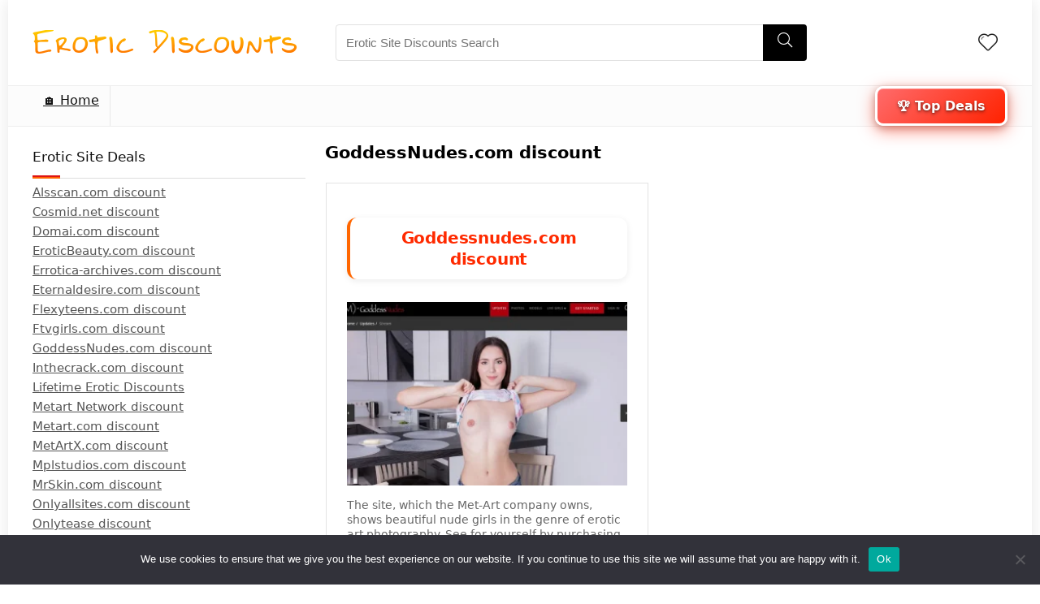

--- FILE ---
content_type: text/css
request_url: https://eroticdiscounts.com/wp-content/themes/rehub-blankchild/style.css?ver=19.7.1
body_size: 11212
content:
/*
    Theme Name: Rehub child theme
    Description: CLEAN v3.1 – Black Friday Deluxe (Stable & Correct)
*/

/* ===========================
   🔥 LIFETIME DISCOUNTS - ОГНЕННАЯ КНОПКА 
   Стиль как у JavHD - максимальная видимость!
=========================== */

/* Контейнер кнопки в меню */
.floatright {
  margin-left: 18px;
  border-left: none !important;
  padding-left: 18px;
}

/* ТОЛЬКО ссылка внутри меню (НЕ в карточках!) */
nav .floatright a,
.menu .floatright a,
header .floatright a,
.top_menu .floatright a,
#top_bar .floatright a {
  /* ФОНОВЫЙ ГРАДИЕНТ */
  background: linear-gradient(135deg, #FF6B6B 0%, #FF2200 100%) !important;
  
  /* БЕЛАЯ РАМКА */
  border: 3px solid #FFF !important;
  border-radius: 10px !important;
  
  /* ОТСТУПЫ */
  padding: 12px 24px !important;
  display: inline-block !important;
  
  /* МНОГОСЛОЙНАЯ ТЕНЬ С ПУЛЬСАЦИЕЙ */
  box-shadow: 
    0 6px 20px rgba(255, 34, 0, 0.5),
    0 3px 8px rgba(0, 0, 0, 0.25),
    inset 0 1px 0 rgba(255, 255, 255, 0.3) !important;
  
  /* ТЕКСТ */
  font-size: 16px !important;
  font-weight: 900 !important;
  color: #FFFFFF !important;
  text-shadow: 
    0 2px 4px rgba(0, 0, 0, 0.4),
    0 1px 2px rgba(0, 0, 0, 0.3) !important;
  text-decoration: none !important;
  
  /* ПЛАВНАЯ АНИМАЦИЯ + ПУЛЬСАЦИЯ */
  transition: all 0.3s ease !important;
  animation: gentle-pulse 2.5s ease-in-out infinite !important;
  cursor: pointer !important;
}

/* ПУЛЬСАЦИЯ (мягкая, не агрессивная) */
@keyframes gentle-pulse {
  0%, 100% {
    box-shadow: 
      0 6px 20px rgba(255, 34, 0, 0.5),
      0 3px 8px rgba(0, 0, 0, 0.25),
      inset 0 1px 0 rgba(255, 255, 255, 0.3);
  }
  50% {
    box-shadow: 
      0 8px 30px rgba(255, 34, 0, 0.8),
      0 4px 12px rgba(0, 0, 0, 0.3),
      inset 0 1px 0 rgba(255, 255, 255, 0.4);
  }
}

/* ЭФФЕКТ ПРИ НАВЕДЕНИИ */
nav .floatright a:hover,
.menu .floatright a:hover,
header .floatright a:hover,
.top_menu .floatright a:hover,
#top_bar .floatright a:hover {
  transform: translateY(-3px) !important;
  box-shadow: 
    0 10px 30px rgba(255, 34, 0, 0.7),
    0 5px 12px rgba(0, 0, 0, 0.3),
    inset 0 1px 0 rgba(255, 255, 255, 0.4) !important;
  background: linear-gradient(135deg, #FF7B7B 0%, #FF3300 100%) !important;
  color: #FFFFFF !important;
  animation: none !important; /* Останавливаем пульсацию при наведении */
}

/* ЭФФЕКТ ПРИ КЛИКЕ */
nav .floatright a:active,
.menu .floatright a:active,
header .floatright a:active,
.top_menu .floatright a:active,
#top_bar .floatright a:active {
  transform: translateY(-1px) !important;
  box-shadow: 
    0 4px 15px rgba(255, 34, 0, 0.6),
    0 2px 6px rgba(0, 0, 0, 0.3) !important;
}


/* ===========================
   GREEN DISCOUNT BADGE (-80%)
=========================== */
.sale_a_proc {
    position: absolute !important;
    top: 15px !important;
    left: 15px !important;
    width: 70px !important;
    height: 70px !important;
    border-radius: 50% !important;

    display: flex !important;
    align-items: center !important;
    justify-content: center !important;

    background: linear-gradient(135deg,#00e676,#00c853 50%,#00e676) !important;
    color: #fff !important;
    font-family: 'Arial Black', sans-serif !important;
    font-size: 20px !important;
    font-weight: 900 !important;

    animation: discountPulse 2s ease-in-out infinite !important;

    text-shadow:
        1px 1px 0 #000,
        -1px -1px 0 #000,
        0 2px 8px rgba(0,0,0,.9),
        0 0 10px rgba(0,255,120,1) !important;

    box-shadow:
        0 0 12px rgba(0,255,120,1),
        0 0 22px rgba(0,255,120,0.9),
        0 0 30px rgba(0,255,120,0.7) !important;
}

@keyframes discountPulse {
  0%,100% { transform: scale(1); }
  50% { transform: scale(1.08); }
}


/* ===========================
   GOLD DELUXE BADGE — IMPROVED v3.0 (вытянутый)
=========================== */
.bfp-deal-label {
    position: absolute !important;
    bottom: 3px !important;
    right: 50% !important;
    transform: translateX(50%) !important;
    
    background: linear-gradient(135deg,#1a1a1a,#2d2d2d 25%,#ffd700 50%,#2d2d2d 75%,#1a1a1a) !important;
    background-size: 300% 300% !important;
    
    padding: 4px 28px !important;
    color: #ffd700 !important;
    border-radius: 16px !important;
    font-weight: 600 !important;
    font-size: 14px !important;
    border: 2px solid #ffd700 !important;
    letter-spacing: 0.8px !important;
    white-space: nowrap !important;  /* ← ВОТ ЭТО! ТЕКСТ В ОДНУ СТРОКУ */
    
    text-shadow: 0 2px 8px rgba(0,0,0,1), 0 0 25px rgba(255,215,0,.8) !important;
    box-shadow: 0 3px 12px rgba(0,0,0,0.4), 0 0 20px rgba(255,215,0,0.3) !important;
}

@media(max-width:768px){
  .bfp-deal-label {
    transform: translateX(50%) scale(0.85) !important;
    bottom: 6px !important;  /* ← СДЕЛАЛ КАК НА ДЕСКТОПЕ */
    padding: 6px 24px !important;
    font-size: 11px !important;
    white-space: nowrap !important;  /* ← ДОБАВИЛ! */
  }
}

/* ===========================
   DELUXE BUTTON – ORIGINAL STYLE (shine ON)
=========================== */
.single_compare_right .btn_offer_block {
    background: linear-gradient(135deg,#000,#1a1a1a 50%,#000) !important;
    animation: luxuryShine 3s ease-in-out infinite !important;

    color: #ffd700 !important;
    font-size: 18px !important;
    font-weight: 900 !important;

    padding: 20px 38px !important;
    border-radius: 50px !important;
    border: 2px solid #ffd700 !important;
    text-transform: uppercase !important;
    letter-spacing: 1.5px !important;

    text-align: center !important;
    display: block !important;
    margin: 15px auto !important;
    max-width: 380px !important;

    position: relative !important;
    overflow: hidden !important;

    text-shadow:
        0 0 10px rgba(255,215,0,.5),
        0 2px 4px rgba(0,0,0,.8) !important;

    box-shadow:
        0 6px 25px rgba(255,215,0,.45),
        0 0 30px rgba(255,215,0,.35),
        inset 0 1px 0 rgba(255,215,0,.18) !important;
    
    transition: all 0.3s ease !important;
    cursor: pointer !important;
}

/* KEEP pseudo-elements (hover needs them) */
.btn_offer_block::before,
.btn_offer_block::after {
    display: block !important;
}

/* ===========================
   BRAND PAGE – premium hover (MULTIPLE SELECTORS)
=========================== */
body.page .single_compare_right .btn_offer_block:hover,
.page .single_compare_right .btn_offer_block:hover,
.single_compare_right .btn_offer_block:hover:not(.rh_listitem *):not(.rh_list_item *) {
    transform: translateY(-3px) scale(1.04) !important;
    opacity: 0.94 !important;
    border-color: #ffed4e !important;
    box-shadow:
        0 10px 40px rgba(255,215,0,.65),
        0 0 50px rgba(255,215,0,.55),
        inset 0 1px 0 rgba(255,215,0,.3) !important;
}

/* GOLD BADGE hover */
.bfp-deal-label {
    transition: all 0.3s ease !important;
}

.bfp-deal-label:hover {
    transform: translateX(50%) scale(1.05) !important;
    text-shadow: 0 2px 10px rgba(0,0,0,1), 0 0 30px rgba(255,215,0,1) !important;
}

@media(max-width:768px){
  .bfp-deal-label:hover {
    transform: translateX(50%) scale(0.88) !important;
  }
}

/* ===========================
   PRICE BLOCK – CLEAN & DELUXE
=========================== */
.single_compare_right .price_main_number {
    font-size: 48px !important;
    font-weight: 900 !important;
    color: #ff0000 !important;
    text-shadow: 0 2px 4px rgba(0,0,0,0.2) !important;
}
.single_compare_right .retail-old {
    font-size: 18px !important;
    color: #999 !important;
}
.single_compare_right .price_subscription_details {
    font-size: 16px !important;
    color: #555 !important;
    font-weight: 600 !important;
}

/* ===========================
   VERIFIED CHECKMARK
=========================== */
.offer_verified_text::before {
    content: "✓";
    color: #00c853;
    font-size: 18px;
    font-weight: 900;
    margin-right: 6px;
}

/* ===========================
   FLOAT PANEL CTA
=========================== */
#float-panel-woo-area .btn_offer_block {
    padding: 18px 40px !important;
    font-size: 20px !important;
    font-weight: 900 !important;

    background: #000 !important;
    color: #ffd700 !important;
    border: 2px solid #ffd700 !important;
    border-radius: 50px !important;
    transition: all 0.25s ease !important;
}

#float-panel-woo-area .btn_offer_block:hover {
    transform: translateY(-2px) scale(1.03) !important;
    color: #ffed4e !important;
    border-color: #ffed4e !important;
}

/* =======================================================
   TOP LIST FIXES
======================================================= */

/* main fix – align right column */
.listbuild_btn {
    max-width: 230px !important;
}

/* small cleaner price */
.rh_listitem .priced_block .price,
.rh_listitem .priced_block strong {
    font-size: 18px !important;
}

/* disable hover ONLY in top list - STRONGER */
.rh_listitem .btn_offer_block,
.rh_list_item .btn_offer_block,
.rh_listitem .btn_offer_block:hover,
.rh_list_item .btn_offer_block:hover {
    transform: none !important;
    opacity: 1 !important;
    transition: none !important;
    box-shadow:
        0 6px 25px rgba(255,215,0,.45),
        0 0 30px rgba(255,215,0,.35),
        inset 0 1px 0 rgba(255,215,0,.18) !important;
}


/* ===========================
   WISHLIST THUMBNAILS – BIGGER SIZE
=========================== */
.re-favorites-posts .celldisplay img {
    max-width: 140px !important;
    width: 140px !important;
    height: auto !important;
    border-radius: 8px !important;
    box-shadow: 0 2px 8px rgba(0,0,0,0.1) !important;
    object-fit: cover !important;
}

/* Adjust column width for bigger images */
.re-favorites-posts .celldisplay[style*="width: 100px"] {
    width: 160px !important;
}

/* Mobile optimization */
@media only screen and (max-width: 567px) {
    .re-favorites-posts img {
        max-width: 120px !important;
        width: 120px !important;
    }
}

/* ===========================
   WISHLIST – BOLD TITLES
=========================== */
.re-favorites-posts .celldisplay a {
    font-weight: 700 !important;
    font-size: 16px !important;
}

/* Hover effect for better UX */
.re-favorites-posts .celldisplay a:hover {
    color: var(--rehub-main-color, #ff0000) !important;
    text-decoration: none !important;
}

/* ===========================
   PRICE – OLD PRICE SPACING & STYLE
=========================== */
.single_compare_right .retail-old,
.single_compare_right del,
.price_count del {
    margin-left: 10px !important;
    padding-left: 10px !important;
    border-left: 1px solid #ddd !important;
    opacity: 0.75 !important;
    display: inline-block !important;
}




/* ========================================
   ПРАВИЛЬНЫЙ СЕЛЕКТОР для h2 перед картинкой
   (работает независимо от того что между wpsm-testimonial и h2)
   ======================================== */

/* ========================================
   ВАРИАНТ 1: Оранжевый блок с пульсацией ⚡
   ======================================== */

/* Селектор: h2 который идёт ПЕРЕД картинкой figure */
.post-inner .entry-content h2:has(+ figure.wp-block-image) {
  font-size: 24px !important;
  font-weight: 700 !important;
  color: #FF6600 !important;
  text-align: center !important;
  padding: 15px 20px !important;
  background: linear-gradient(135deg, #FFF3E0 0%, #FFE0B2 100%) !important;
  border-left: 5px solid #FF6600 !important;
  border-radius: 8px !important;
  margin: 30px 0 15px 0 !important;
  animation: pulse-glow 2s infinite !important;
}

/* Если :has() не поддерживается браузером, используй этот запасной вариант */
.post-inner .entry-content h2 + figure.wp-block-image {
  margin-top: 0 !important;
}

.entry-content h2 + figure.wp-block-image::before {
  display: none !important;
}

/* Применяем стили к h2 через соседний селектор (работает везде) */
.post-inner h2:nth-last-of-type(1),
.post-inner h2:last-of-type {
  font-size: 25px !important;
  font-weight: 900 !important;
  color: #FF6600 !important;
  text-align: center !important;
  padding: 15px 20px !important;
  background: linear-gradient(135deg, #FFF3E0 0%, #FFE0B2 100%) !important;
  border-left: 5px solid #FF6600 !important;
  border-radius: 8px !important;
  margin: 30px 0 15px 0 !important;
  animation: pulse-glow 2s infinite !important;
}

@keyframes pulse-glow {
  0%, 100% { 
    box-shadow: 0 0 10px rgba(255, 102, 0, 0.3);
    transform: scale(1);
  }
  50% { 
    box-shadow: 0 0 20px rgba(255, 102, 0, 0.5);
    transform: scale(1.02);
  }
}	


/* ===============================
   PREMIUM SLIM ADULT CTA H2 🔥
   UPDATED - Улучшенная визуальная иерархия
   =============================== */
h2.clearbox.flexbasisclear {
    font-size: 20px !important;
    font-weight: 700 !important;
    color: #FF2A00 !important;
    text-align: center !important;

    /* Белый фон - не конкурирует с CTA */
    background: #FFFFFF !important;
    
    /* Оранжевая рамка слева */
    border-left: 4px solid #FF6600 !important;
    border-radius: 12px !important;

    padding: 12px 18px !important;
    margin: 22px 0 16px !important;

    /* Легкая тень */
    box-shadow: 0 2px 8px rgba(0, 0, 0, 0.08) !important;

    line-height: 1.3 !important;
    letter-spacing: -0.2px !important;

    transition: all .18s ease !important;
}

h2.clearbox.flexbasisclear:hover {
    transform: translateY(-1px);
    box-shadow: 0 4px 12px rgba(0, 0, 0, 0.12) !important;
}

h2.clearbox.flexbasisclear a {
    color: inherit !important;
    text-decoration: none !important;
}

/* ===============================
   ADULT CTA BUTTON - Яркая кнопка с анимацией
   =============================== */
h2.clearbox.flexbasisclear + p a,
h2.clearbox.flexbasisclear + * a[href*="adulttime"] {
    display: inline-block !important;
    
    /* Яркий оранжевый градиент */
    background: linear-gradient(135deg, #FF6600 0%, #FF8C00 100%) !important;
    color: #FFFFFF !important;
    
    font-size: 20px !important;
    font-weight: 900 !important;
    text-transform: uppercase !important;
    letter-spacing: 1px !important;
    
    padding: 18px 40px !important;
    border-radius: 50px !important;
    border: 2px solid #FFD700 !important;
    
    box-shadow: 
        0 8px 25px rgba(255, 102, 0, 0.5),
        0 0 30px rgba(255, 215, 0, 0.4),
        inset 0 1px 0 rgba(255, 255, 255, 0.2) !important;
    
    text-shadow: 0 2px 4px rgba(0, 0, 0, 0.3) !important;
    text-decoration: none !important;
    
    transition: all 0.3s ease !important;
    cursor: pointer !important;
    
    /* Пульсация */
    animation: adultCtaPulse 2.5s ease-in-out infinite !important;
}

@keyframes adultCtaPulse {
    0%, 100% { 
        transform: scale(1);
        box-shadow: 
            0 8px 25px rgba(255, 102, 0, 0.5),
            0 0 30px rgba(255, 215, 0, 0.4),
            inset 0 1px 0 rgba(255, 255, 255, 0.2);
    }
    50% { 
        transform: scale(1.03);
        box-shadow: 
            0 10px 35px rgba(255, 102, 0, 0.65),
            0 0 45px rgba(255, 215, 0, 0.6),
            inset 0 1px 0 rgba(255, 255, 255, 0.3);
    }
}

h2.clearbox.flexbasisclear + p a:hover,
h2.clearbox.flexbasisclear + * a[href*="adulttime"]:hover {
    transform: translateY(-4px) scale(1.05) !important;
    border-color: #FFED4E !important;
    box-shadow: 
        0 12px 40px rgba(255, 102, 0, 0.7),
        0 0 60px rgba(255, 215, 0, 0.7),
        inset 0 1px 0 rgba(255, 255, 255, 0.3) !important;
    animation: none !important;
}

/* Стрелка */
h2.clearbox.flexbasisclear + p a::after,
h2.clearbox.flexbasisclear + * a[href*="adulttime"]::after {
    content: ' →' !important;
    font-size: 24px !important;
    margin-left: 10px !important;
    display: inline-block !important;
    transition: transform 0.3s ease !important;
}

h2.clearbox.flexbasisclear + p a:hover::after,
h2.clearbox.flexbasisclear + * a[href*="adulttime"]:hover::after {
    transform: translateX(5px) !important;
}

/* Mobile */
@media(max-width: 768px) {
    h2.clearbox.flexbasisclear + p a,
    h2.clearbox.flexbasisclear + * a[href*="adulttime"] {
        font-size: 17px !important;
        padding: 15px 32px !important;
    }
}




/* ===========================
   POST FOOTER – SAVE, RELATED DEALS, COMMENTS
=========================== */



/* Related Deals Badge - Orange Brand Style */
.tags-title-post {
    background: #ff9500 !important;
    color: #fff !important;
    font-weight: 700 !important;
    padding: 6px 14px !important;
    border-radius: 6px !important;
    font-size: 13px !important;
    letter-spacing: 0.5px !important;
    display: inline-block !important;
    margin-right: 10px !important;
}

/* Related Deals Links - Clean Tags Style */
a[rel="tag"],
.post a[rel="tag"] {
    background: #f5f5f5 !important;
    color: #333 !important;
    padding: 5px 12px !important;
    border-radius: 5px !important;
    font-size: 13px !important;
    text-decoration: none !important;
    display: inline-block !important;
    margin: 0 5px 5px 0 !important;
    transition: all 0.2s ease !important;
    border: 1px solid #e0e0e0 !important;
}

a[rel="tag"]:hover {
    background: #ff9500 !important;
    color: #fff !important;
    border-color: #ff9500 !important;
}

/* Add Your Review Button - Brand Style */
.add_user_review_link,
a.add_user_review_link {
    background: #ff9500 !important;
    color: #fff !important;
    font-weight: 700 !important;
    padding: 10px 24px !important;
    border-radius: 8px !important;
    font-size: 15px !important;
    text-decoration: none !important;
    display: inline-block !important;
    transition: all 0.25s ease !important;
    border: none !important;
}

.add_user_review_link:hover {
    background: #ff8000 !important;
    transform: translateY(-2px) !important;
    box-shadow: 0 4px 12px rgba(255,149,0,0.3) !important;
}

/* Submit Button - Premium Gold Style */
input[type="submit"].submit,
input#submit,
.comment-form input[type="submit"] {
    background: #000 !important;
    color: #ffd700 !important;
    font-weight: 700 !important;
    padding: 12px 30px !important;
    border: 2px solid #ffd700 !important;
    border-radius: 50px !important;
    font-size: 16px !important;
    cursor: pointer !important;
    transition: all 0.25s ease !important;
    text-transform: uppercase !important;
    letter-spacing: 0.5px !important;
}

input[type="submit"].submit:hover,
input#submit:hover {
    transform: translateY(-2px) scale(1.02) !important;
    box-shadow: 0 4px 15px rgba(255,215,0,0.4) !important;
    border-color: #ffed4e !important;
}

/* Comment Section Styling - Мягче */
.title_comments {
    font-size: 18px !important;
    font-weight: 600 !important;
    color: #555 !important;
    margin: 22px 0 14px 0 !important;
}



/* =======================================================
   TESTIMONIAL BLOCK – JAVHD FIX (УЛУЧШЕННАЯ ВЕРСИЯ)
======================================================= */

/* ВЕРХНИЙ БЛОК - ЛЕГКИЙ СЕРЫЙ ФОН */
.wpsm-testimonial-content {
    background: #F9F9F9 !important;
    border-left: 4px solid #FF6600 !important;
    border-radius: 8px !important;
    padding: 18px 22px !important;
    margin: 22px 0 !important;
    box-shadow: 0 2px 8px rgba(0, 0, 0, 0.08) !important;
    font-style: normal !important;
    text-align: left !important;
    position: relative !important;
}

@media(max-width: 768px) {
    .wpsm-testimonial-content {
        padding: 16px 18px !important;
        margin: 18px 0 !important;
        border-left-width: 3px !important;
    }
}

/* First line – мягкий акцент */
.wpsm-testimonial-content::first-line {
    font-size: 17px !important;
    font-weight: 600 !important;
    color: #FF6600 !important;
    font-style: normal !important;
    line-height: 1.4 !important;
    letter-spacing: -0.1px !important;
}

@media(max-width: 768px) {
    .wpsm-testimonial-content::first-line {
        font-size: 16px !important;
    }
}

/* Paragraph text */
.wpsm-testimonial-content p {
    color: #555 !important;
    font-size: 15px !important;
    line-height: 1.6 !important;
    margin-bottom: 10px !important;
    font-style: normal !important;
}

/* Lists */
.wpsm-testimonial-content ul,
.wpsm-testimonial-content ol {
    text-align: left !important;
    padding-left: 22px !important;
    list-style-position: outside !important;
    margin: 10px 0 !important;
}

.wpsm-testimonial-content li {
    text-align: left !important;
    margin-bottom: 7px !important;
    font-style: normal !important;
    color: #555 !important;
    font-size: 15px !important;
    line-height: 1.5 !important;
}

/* Strong – мягкий акцент */
.wpsm-testimonial-content strong {
    color: #8B4C44 !important;
    font-weight: 600 !important;
}

/* CTA H2 - КРАСНАЯ КНОПКА С ИКОНКОЙ 🔥 */
.wpsm-testimonial-content + h2 {
    display: inline-block !important;
    width: 100% !important;
    text-align: center !important;
    padding: 20px 45px !important;
    margin: 20px 0 !important;
    
    /* КРАСНО-ОРАНЖЕВЫЙ ГРАДИЕНТ */
    background: linear-gradient(135deg, #FF2200 0%, #FF6600 100%) !important;
    border-radius: 50px !important;
    border: 2px solid #FFD700 !important;
    
    box-shadow: 
        0 8px 25px rgba(255, 34, 0, 0.5),
        0 0 30px rgba(255, 215, 0, 0.4),
        inset 0 1px 0 rgba(255, 255, 255, 0.2) !important;
    
    transition: all 0.3s ease !important;
    animation: javhdCtaPulse 2.5s ease-in-out infinite !important;
}

/* ДОБАВЛЯЕМ ИКОНКУ 🔥 ПЕРЕД ТЕКСТОМ */
.wpsm-testimonial-content + h2::before {
    content: '🔥 ' !important;
    font-size: 24px !important;
    margin-right: 8px !important;
}

.wpsm-testimonial-content + h2 em,
.wpsm-testimonial-content + h2 span {
    color: #FFFFFF !important;
    font-size: 22px !important;
    font-weight: 900 !important;
    text-transform: uppercase !important;
    letter-spacing: 1px !important;
    font-style: normal !important;
    text-shadow: 0 2px 4px rgba(0, 0, 0, 0.3) !important;
}

@keyframes javhdCtaPulse {
    0%, 100% { 
        transform: scale(1);
        box-shadow: 
            0 8px 25px rgba(255, 34, 0, 0.5),
            0 0 30px rgba(255, 215, 0, 0.4),
            inset 0 1px 0 rgba(255, 255, 255, 0.2);
    }
    50% { 
        transform: scale(1.03);
        box-shadow: 
            0 10px 35px rgba(255, 34, 0, 0.65),
            0 0 45px rgba(255, 215, 0, 0.6),
            inset 0 1px 0 rgba(255, 255, 255, 0.3);
    }
}

.wpsm-testimonial-content + h2:hover {
    transform: translateY(-4px) scale(1.05) !important;
    border-color: #FFED4E !important;
    box-shadow: 
        0 12px 40px rgba(255, 34, 0, 0.7),
        0 0 60px rgba(255, 215, 0, 0.7),
        inset 0 1px 0 rgba(255, 255, 255, 0.3) !important;
    animation: none !important;
    cursor: pointer !important;
}

/* СТРЕЛКА В КОНЦЕ */
.wpsm-testimonial-content + h2::after {
    content: ' →' !important;
    font-size: 26px !important;
    margin-left: 10px !important;
    display: inline-block !important;
    transition: transform 0.3s ease !important;
    color: #FFFFFF !important;
}

.wpsm-testimonial-content + h2:hover::after {
    transform: translateX(5px) !important;
}

@media(max-width: 768px) {
    .wpsm-testimonial-content + h2 {
        padding: 16px 35px !important;
    }
    
    .wpsm-testimonial-content + h2::before {
        font-size: 20px !important;
    }
    
    .wpsm-testimonial-content + h2 em,
    .wpsm-testimonial-content + h2 span {
        font-size: 18px !important;
    }
}







/* ===========================
   HINT TEXT BEFORE IMAGE – "CLICK IMAGE"
=========================== */
.post h2 + p {
    font-size: 13px !important;
    color: #888 !important;
    font-style: italic !important;
    text-align: center !important;
    margin: 8px 0 !important;
}


/* Убрать цифры 1. 2. 3. в Deal List */
.rh-num-counter {
    display: none !important;
}

/* Или если нужно скрыть весь контейнер */
.font250.rh-num-counter {
    display: none !important;
}




/* ===========================
   CATALOG - УЛУЧШИТЬ КАТЕГОРИЮ И DEAL STORE ТЕГИ (v2 - БОЛЬШЕ ВОЗДУХА)
=========================== */
/* Категория - меньше и аккуратнее */
.column_grid .post-meta .cat_for_grid,
.column_grid .post-meta .catforcgrid,
.column_grid .post-meta .woocat,
.columned_grid_module .cat_for_grid,
article .cat_for_grid {
    font-size: 9px !important;
    font-weight: 500 !important;
    color: #aaa !important;
    text-transform: uppercase !important;
    letter-spacing: 0.5px !important;
    margin-right: 15px !important;  /* было 12px */
    padding-right: 15px !important;  /* было 12px */
    border-right: 1px solid #ddd !important;
    display: inline-block !important;
}

/* Весь блок post-meta - больше отступов */
.column_grid .post-meta {
    margin-bottom: 12px !important;  /* добавили отступ снизу */
    line-height: 2 !important;  /* больше высота строки */
}

/* Deal store теги - БОЛЬШЕ ПРОСТРАНСТВА */
.column_grid .post-meta .store_for_grid,
.columned_grid_module .store_for_grid,
article .store_for_grid {
    display: inline-block !important;
    margin-left: 5px !important;  /* отступ слева от категории */
}

.column_grid .store_for_grid a,
.columned_grid_module .store_for_grid a,
article .store_for_grid a {
    font-size: 11px !important;
    font-weight: 700 !important;
    padding: 5px 14px !important;  /* было 4px 12px - больше внутренний отступ */
    background: #ff9500 !important;
    color: #fff !important;
    border-radius: 4px !important;
    display: inline-block !important;
    margin-right: 8px !important;  /* было 6px - больше между тегами */
    margin-bottom: 5px !important;  /* было 3px */
    text-transform: uppercase !important;
    letter-spacing: 0.3px !important;
}

/* ===========================
   CATALOG PRICES - ТЕСТОВЫЙ ВАРИАНТ (ЕЩЕ МЕНЬШЕ)
=========================== */
/* Основная ЦЕНА - 11px для теста */
.column_grid .pricefont110,
.column_grid .price,
.column_grid .amount,
.column_grid .rehub-btn-font,
.column_grid strong {
    font-size: 11px !important;
}

/* Старая цена - 9px */
.column_grid del,
.column_grid .retail-old {
    font-size: 9px !important;
}

/* Текст (yearly plan) - 8px */
.column_grid .price_subscription_details {
    font-size: 8px !important;
}

/* ===========================
   CATALOG - УБРАТЬ КАТЕГОРИЮ
=========================== */
/* Убрать категорию полностью */
.cat_link_meta {
    display: none !important;
}

span.cat_link_meta,
.column_grid .cat_link_meta {
    display: none !important;
}

/* ===========================
   DEAL STORE ТЕГИ - КОМПАКТНЕЕ (КОМБО ВАРИАНТ)
=========================== */
.column_grid .store_for_grid a,
.columned_grid_module .store_for_grid a,
article .store_for_grid a {
    font-size: 10.5px !important;
    font-weight: 700 !important;
    padding: 5px 11px !important;
    background: #ff9500 !important;
    color: #fff !important;
    border-radius: 4px !important;
    display: inline-block !important;
    margin-right: 6px !important;
    margin-bottom: 4px !important;
    text-transform: uppercase !important;
    letter-spacing: 0.3px !important;
    white-space: nowrap !important;
}


/* ===========================

/* ===========================
   BUTTON ARROW
=========================== */
.single_compare_right .btn_offer_block::after {
    content: ' →' !important;
    font-size: 22px !important;
    margin-left: 8px !important;
    display: inline-block !important;
    transition: transform 0.3s ease !important;
}

.single_compare_right .btn_offer_block:hover::after {
    transform: translateX(5px) !important;
}

/* ===========================
   ACTIVE DEAL URGENCY
=========================== */
.deal-urgency-text {
    background: linear-gradient(135deg, #fff3cd 0%, #ffe9a6 100%) !important;
    border-left: 4px solid #ff9500 !important;
    padding: 14px 18px !important;
    border-radius: 8px !important;
    font-weight: 700 !important;
    margin-bottom: 20px !important;
    box-shadow: 0 2px 8px rgba(255,149,0,0.15) !important;
}

.urgency-icon {
    font-size: 18px !important;
    color: #ff9500 !important;
    animation: pulse 2s ease-in-out infinite !important;
}

@keyframes pulse {
    0%, 100% { 
        opacity: 1; 
        transform: scale(1);
    }
    50% { 
        opacity: 0.7;
        transform: scale(1.1);
    }
}

.urgency-message {
    color: #333 !important;
    font-weight: 700 !important;
}

/* ===========================
   H1 ЗАГОЛОВОК - БОЛЬШЕ ЦЕНЫ
   ВСТАВЬ В КОНЕЦ style.css
=========================== */

.title_single_area h1,
.bfp-title,
h1.bfp-title {
    font-size: 38px !important;
    font-weight: 800 !important;
    line-height: 1.2 !important;
    margin-bottom: 20px !important;
    color: #333 !important;
}

/* На мобилке */
@media(max-width:768px){
    .title_single_area h1,
    .bfp-title {
        font-size: 28px !important;
    }
}



/* =======================================================
   ФИКС: КАРТИНКА НЕ ВЫЛЕЗАЕТ ЗА РАМКУ КАРТОЧКИ
======================================================= */

/* Обрезаем картинку по границам */
.rh_grid_image_3_col .deal_img_wrap,
.rh_gr_img_first,
.border-grey.deal_img_wrap {
  overflow: hidden !important;
  border-radius: 8px !important;
}

/* Картинка внутри не вылезает */
.rh_grid_image_3_col img,
.deal_img_wrap img,
.rh_gr_img_first img {
  border-radius: 8px !important;
  display: block !important;
}

/* Если нужно, можно добавить отступ внутри */
.rh_grid_image_3_col .deal_img_wrap {
  padding: 0 !important;
}

/* Убедиться, что контейнер тоже обрезает */
.rh_grid_image_3_col {
  overflow: hidden !important;
}



/* =======================================================
   УНИВЕРСАЛЬНЫЕ CTA - КАК НА СКРИНШОТЕ JAVHD! 🔥
   Светло-жёлтый фон, оранжевый текст, левая рамка
======================================================= */

/* H2 перед WordPress image block */
article h2:has(+ figure.wp-block-image),
.post-content h2:has(+ figure.wp-block-image),
.entry-content h2:has(+ figure.wp-block-image),
.single-post h2:has(+ figure.wp-block-image),
.post-inner h2:has(+ figure.wp-block-image) {
    font-size: 25px !important;
    font-weight: 900 !important;
    color: #FF6600 !important;
    text-align: center !important;
    padding: 15px 20px !important;
    background: linear-gradient(135deg, #FFF3E0 0%, #FFE0B2 100%) !important;
    border-left: 5px solid #FF6600 !important;
    border-radius: 8px !important;
    margin: 30px 0 15px 0 !important;
    animation: pulse-glow 2s infinite !important;
    display: block !important;
    width: 100% !important;
}

/* ИКОНКА ОГНЯ 🔥 */
article h2:has(+ figure.wp-block-image)::before,
.post-content h2:has(+ figure.wp-block-image)::before,
.entry-content h2:has(+ figure.wp-block-image)::before,
.single-post h2:has(+ figure.wp-block-image)::before,
.post-inner h2:has(+ figure.wp-block-image)::before {
    content: '🔥 ' !important;
    margin-right: 8px !important;
}

/* СТРЕЛКА ОТКЛЮЧЕНА */
article h2:has(+ figure.wp-block-image)::after,
.post-content h2:has(+ figure.wp-block-image)::after,
.entry-content h2:has(+ figure.wp-block-image)::after,
.single-post h2:has(+ figure.wp-block-image)::after,
.post-inner h2:has(+ figure.wp-block-image)::after {
    display: none !important;
}

/* АНИМАЦИЯ ПУЛЬСАЦИИ */
@keyframes pulse-glow {
    0%, 100% {
        box-shadow: 0 0 10px rgba(255, 102, 0, 0.3);
    }
    50% {
        box-shadow: 0 0 20px rgba(255, 102, 0, 0.6);
    }
}

/* HOVER ЭФФЕКТ */
article h2:has(+ figure.wp-block-image):hover,
.post-content h2:has(+ figure.wp-block-image):hover,
.entry-content h2:has(+ figure.wp-block-image):hover,
.single-post h2:has(+ figure.wp-block-image):hover,
.post-inner h2:has(+ figure.wp-block-image):hover {
    background: linear-gradient(135deg, #FFF8E1 0%, #FFECB3 100%) !important;
    box-shadow: 0 0 25px rgba(255, 102, 0, 0.7) !important;
    transform: translateY(-2px) !important;
    cursor: pointer !important;
}



@media (max-width: 768px) {
    article h2:has(+ figure.wp-block-image),
    .post-inner h2:has(+ figure.wp-block-image) {
        font-size: 17px !important;  /* было 15px - БОЛЬШЕ! */
        padding: 12px 14px !important;  /* было 10px 12px - больше воздуха */
        line-height: 1.35 !important;
        margin: 15px 0 12px 0 !important;
        letter-spacing: -0.2px !important;
    }
    
    /* Эмодзи ОСТАВЛЯЕМ */
    article h2:has(+ figure.wp-block-image)::before {
        font-size: 20px !important;  /* было 18px - больше! */
    }
    
    /* Стрелку убрали */
    article h2:has(+ figure.wp-block-image)::after {
        display: none !important;
    }
}

@media (max-width: 360px) {
    article h2:has(+ figure.wp-block-image),
    .post-inner h2:has(+ figure.wp-block-image) {
        font-size: 15px !important;
        padding: 8px 12px !important;
    }
}




/* ============================================
   BFP WISHLIST - FINAL VERSION
   ============================================ */

/* Container - one line */
.bfp-wishlist-line {
    display: flex !important;
    align-items: center !important;
    gap: 12px !important;
    margin: 12px 0 !important;
}

/* Hide "Saved" / "Save" text */
.favour_in_row .wishaddedwrap,
.favour_in_row .wishlistwish {
    font-size: 0 !important;
    line-height: 0 !important;
}

/* Show ONLY heart icon */
.favour_in_row .wishaddedwrap::before {
    content: "❤️" !important;
    font-size: 22px !important;
    line-height: 1 !important;
    display: inline-block !important;
}

.favour_in_row .wishlistwish::before {
    content: "🤍" !important;
    font-size: 22px !important;
    line-height: 1 !important;
    display: inline-block !important;
}

/* Hide counter completely */
span.thumbscount,
span[id*="wishcount"],
span[data-wishcount],
.favour_in_row .rh_counter {
    display: none !important;
    visibility: hidden !important;
    font-size: 0 !important;
    width: 0 !important;
    height: 0 !important;
    opacity: 0 !important;
    position: absolute !important;
    left: -9999px !important;
}

/* Deal verified */
.bfp-verified {
    font-size: 13px !important;
    color: #666 !important;
}

/* Report price */
.bfp-report-price {
    margin: 12px 0 0 0 !important;  /* убрали bottom margin */
    padding: 0 !important;
    font-size: 13px !important;
    color: #888 !important;
}

.bfp-report-link {
    color: #C85A54 !important;
    text-decoration: underline !important;
}

.bfp-report-link:hover {
    color: #9E413C !important;
}

.bfp-comment-box {
    background: #fff8e7;
    border: 1px solid #f5d48a;
    padding: 18px 20px;
    text-align: center;
    font-size: 17px;
    font-weight: 600;
    border-radius: 8px;
    margin: 20px 0 20px !important;  /* уменьшили верхний отступ */
    color: #222;
}

/* УБРАТЬ ПУСТОТУ - НА ВСЕХ ЭКРАНАХ */
.single_compare_right {
    margin-bottom: 0 !important;
    padding-bottom: 0 !important;
}

.border-grey-bottom.flowhidden.mb25.pb20 {
    margin-bottom: 20px !important;  /* было 25px */
    padding-bottom: 15px !important;  /* было 20px */
}

/* На мобильном еще меньше */
@media (max-width: 768px) {
    .border-grey-bottom.flowhidden.mb25.pb20 {
        margin-bottom: 15px !important;
        padding-bottom: 10px !important;
    }
    
    .bfp-comment-box {
        margin: 15px 0 20px !important;
    }
}

/* =======================================================
   УБРАТЬ СЕРУЮ КАТЕГОРИЮ В КАРТОЧКАХ
======================================================= */
.cats_def.floatleft {
    display: none !important;
}

/* УБРАТЬ СЕРУЮ КАТЕГОРИЮ И ПУСТОТУ */
.cats_def.floatleft {
    display: none !important;
}

/* УБРАТЬ ПУСТОТУ ОТ КОНТЕЙНЕРА */
.small_post > div.mb10.position-relative.width-100p,
article.small_post > div.mb10 {
    display: none !important;
}

/* ИЛИ убрать только отступ */
.small_post > div.mb10:first-child {
    margin-bottom: 0 !important;
    height: 0 !important;
    overflow: hidden !important;
}


/* SOLID Premium Pagination - centered and minimal */

/* Wrapper */
.rh_pagination,
.pagination,
.nav-links,
.page-numbers {
    display: flex !important;
    justify-content: center !important;
    gap: 10px !important;
    margin: 50px 0 30px !important; /* Премиум-отступы */
    padding: 0;
}

/* Default links */
.rh_pagination a,
.pagination a,
.nav-links a,
.page-numbers a {
    padding: 7px 14px;
    color: #333;
    font-size: 15px;
    border-radius: 8px;
    background: #fafafa;
    border: 1px solid #ddd;
    transition: all .25s ease;
}

/* Current page */
.rh_pagination span.current,
.pagination span.current,
.nav-links span.current,
.page-numbers.current {
    padding: 7px 14px;
    font-weight: 700;
    background: #ff7200;
    color: #fff;
    border-radius: 8px;
    border: 1px solid #ff7200;
}




/* ===============================
   PREMIUM SOFT GOLD NAVIGATION
   (White × Gold × Soft Shadow)
=================================*/

.float-posts-nav {
    background: #ffffff;
    border-radius: 14px;
    padding: 22px 28px;
    margin: 40px 0 25px;
    display: flex;
    justify-content: space-between;
    gap: 24px;

    /* мягкий премиум-эффект */
    border: 1px solid #f2e3a3;
    box-shadow: 0 4px 16px rgba(0,0,0,0.05);
}

.float-posts-nav .postNavigation {
    flex: 1;
}

.float-posts-nav .postnavprev {
    display: flex;
    align-items: center;
    gap: 18px;
}

/* IMAGE */
.float-posts-nav .thumbnail img {
    border-radius: 10px;
    width: 70px;
    height: 70px;
    object-fit: cover;

    /* небольшая золотая подсветка */
    box-shadow: 0 0 6px rgba(255, 180, 0, 0.25);
}

/* TEXT BLOCK */
.float-posts-nav .headline {
    display: flex;
    flex-direction: column;
}

/* SMALL LINE */
.float-posts-nav .headline span {
    font-size: 13px;
    text-transform: uppercase;
    letter-spacing: 0.7px;
    color: #d88a00;          /* мягкий золотой */
    font-weight: 700;
    margin-bottom: 4px;
}

/* TITLE */
.float-posts-nav .headline h4 a {
    font-size: 18px;
    font-weight: 800;
    color: #333;
    text-decoration: none;
    transition: 0.25s ease;
}

/* HOVER */
.float-posts-nav .headline h4 a:hover {
    color: #d88a00;
    text-shadow: 0 0 6px rgba(255, 180, 0, 0.35);
    transform: translateX(3px);
}

/* MOBILE */
@media(max-width:768px){
    .float-posts-nav {
        flex-direction: column;
        padding: 20px;
        gap: 28px;
    }

    .float-posts-nav .postnavprev {
        gap: 14px;
    }

    .float-posts-nav .thumbnail img {
        width: 60px;
        height: 60px;
    }

    .float-posts-nav .headline h4 a {
        font-size: 16px;
    }
}

@media(max-width:768px){
    #float-posts-nav {
        display: none !important;
    }
}

/* PREMIUM DESKTOP NAV — красиво, чисто, дорого */
@media(min-width:769px){

    #float-posts-nav {
        margin-top: 40px !important;
        margin-bottom: 40px !important;
        padding: 26px 32px !important;
        border-radius: 14px !important;
        box-shadow: 0 4px 16px rgba(0,0,0,0.05) !important;
        background: #ffffff !important;
        border: 1px solid #f2e3a3 !important;
    }
}


/* Hide empty gap of bottom prev/next nav on desktop */
#float-posts-nav {
    margin: 0 !important;
    padding: 0 !important;
    height: 0 !important;
    overflow: hidden !important;
    border: 0 !important;
}


--- FILE ---
content_type: text/css
request_url: https://eroticdiscounts.com/wp-content/themes/rehub-blankchild/style.css?ver=6.0
body_size: 11212
content:
/*
    Theme Name: Rehub child theme
    Description: CLEAN v3.1 – Black Friday Deluxe (Stable & Correct)
*/

/* ===========================
   🔥 LIFETIME DISCOUNTS - ОГНЕННАЯ КНОПКА 
   Стиль как у JavHD - максимальная видимость!
=========================== */

/* Контейнер кнопки в меню */
.floatright {
  margin-left: 18px;
  border-left: none !important;
  padding-left: 18px;
}

/* ТОЛЬКО ссылка внутри меню (НЕ в карточках!) */
nav .floatright a,
.menu .floatright a,
header .floatright a,
.top_menu .floatright a,
#top_bar .floatright a {
  /* ФОНОВЫЙ ГРАДИЕНТ */
  background: linear-gradient(135deg, #FF6B6B 0%, #FF2200 100%) !important;
  
  /* БЕЛАЯ РАМКА */
  border: 3px solid #FFF !important;
  border-radius: 10px !important;
  
  /* ОТСТУПЫ */
  padding: 12px 24px !important;
  display: inline-block !important;
  
  /* МНОГОСЛОЙНАЯ ТЕНЬ С ПУЛЬСАЦИЕЙ */
  box-shadow: 
    0 6px 20px rgba(255, 34, 0, 0.5),
    0 3px 8px rgba(0, 0, 0, 0.25),
    inset 0 1px 0 rgba(255, 255, 255, 0.3) !important;
  
  /* ТЕКСТ */
  font-size: 16px !important;
  font-weight: 900 !important;
  color: #FFFFFF !important;
  text-shadow: 
    0 2px 4px rgba(0, 0, 0, 0.4),
    0 1px 2px rgba(0, 0, 0, 0.3) !important;
  text-decoration: none !important;
  
  /* ПЛАВНАЯ АНИМАЦИЯ + ПУЛЬСАЦИЯ */
  transition: all 0.3s ease !important;
  animation: gentle-pulse 2.5s ease-in-out infinite !important;
  cursor: pointer !important;
}

/* ПУЛЬСАЦИЯ (мягкая, не агрессивная) */
@keyframes gentle-pulse {
  0%, 100% {
    box-shadow: 
      0 6px 20px rgba(255, 34, 0, 0.5),
      0 3px 8px rgba(0, 0, 0, 0.25),
      inset 0 1px 0 rgba(255, 255, 255, 0.3);
  }
  50% {
    box-shadow: 
      0 8px 30px rgba(255, 34, 0, 0.8),
      0 4px 12px rgba(0, 0, 0, 0.3),
      inset 0 1px 0 rgba(255, 255, 255, 0.4);
  }
}

/* ЭФФЕКТ ПРИ НАВЕДЕНИИ */
nav .floatright a:hover,
.menu .floatright a:hover,
header .floatright a:hover,
.top_menu .floatright a:hover,
#top_bar .floatright a:hover {
  transform: translateY(-3px) !important;
  box-shadow: 
    0 10px 30px rgba(255, 34, 0, 0.7),
    0 5px 12px rgba(0, 0, 0, 0.3),
    inset 0 1px 0 rgba(255, 255, 255, 0.4) !important;
  background: linear-gradient(135deg, #FF7B7B 0%, #FF3300 100%) !important;
  color: #FFFFFF !important;
  animation: none !important; /* Останавливаем пульсацию при наведении */
}

/* ЭФФЕКТ ПРИ КЛИКЕ */
nav .floatright a:active,
.menu .floatright a:active,
header .floatright a:active,
.top_menu .floatright a:active,
#top_bar .floatright a:active {
  transform: translateY(-1px) !important;
  box-shadow: 
    0 4px 15px rgba(255, 34, 0, 0.6),
    0 2px 6px rgba(0, 0, 0, 0.3) !important;
}


/* ===========================
   GREEN DISCOUNT BADGE (-80%)
=========================== */
.sale_a_proc {
    position: absolute !important;
    top: 15px !important;
    left: 15px !important;
    width: 70px !important;
    height: 70px !important;
    border-radius: 50% !important;

    display: flex !important;
    align-items: center !important;
    justify-content: center !important;

    background: linear-gradient(135deg,#00e676,#00c853 50%,#00e676) !important;
    color: #fff !important;
    font-family: 'Arial Black', sans-serif !important;
    font-size: 20px !important;
    font-weight: 900 !important;

    animation: discountPulse 2s ease-in-out infinite !important;

    text-shadow:
        1px 1px 0 #000,
        -1px -1px 0 #000,
        0 2px 8px rgba(0,0,0,.9),
        0 0 10px rgba(0,255,120,1) !important;

    box-shadow:
        0 0 12px rgba(0,255,120,1),
        0 0 22px rgba(0,255,120,0.9),
        0 0 30px rgba(0,255,120,0.7) !important;
}

@keyframes discountPulse {
  0%,100% { transform: scale(1); }
  50% { transform: scale(1.08); }
}


/* ===========================
   GOLD DELUXE BADGE — IMPROVED v3.0 (вытянутый)
=========================== */
.bfp-deal-label {
    position: absolute !important;
    bottom: 3px !important;
    right: 50% !important;
    transform: translateX(50%) !important;
    
    background: linear-gradient(135deg,#1a1a1a,#2d2d2d 25%,#ffd700 50%,#2d2d2d 75%,#1a1a1a) !important;
    background-size: 300% 300% !important;
    
    padding: 4px 28px !important;
    color: #ffd700 !important;
    border-radius: 16px !important;
    font-weight: 600 !important;
    font-size: 14px !important;
    border: 2px solid #ffd700 !important;
    letter-spacing: 0.8px !important;
    white-space: nowrap !important;  /* ← ВОТ ЭТО! ТЕКСТ В ОДНУ СТРОКУ */
    
    text-shadow: 0 2px 8px rgba(0,0,0,1), 0 0 25px rgba(255,215,0,.8) !important;
    box-shadow: 0 3px 12px rgba(0,0,0,0.4), 0 0 20px rgba(255,215,0,0.3) !important;
}

@media(max-width:768px){
  .bfp-deal-label {
    transform: translateX(50%) scale(0.85) !important;
    bottom: 6px !important;  /* ← СДЕЛАЛ КАК НА ДЕСКТОПЕ */
    padding: 6px 24px !important;
    font-size: 11px !important;
    white-space: nowrap !important;  /* ← ДОБАВИЛ! */
  }
}

/* ===========================
   DELUXE BUTTON – ORIGINAL STYLE (shine ON)
=========================== */
.single_compare_right .btn_offer_block {
    background: linear-gradient(135deg,#000,#1a1a1a 50%,#000) !important;
    animation: luxuryShine 3s ease-in-out infinite !important;

    color: #ffd700 !important;
    font-size: 18px !important;
    font-weight: 900 !important;

    padding: 20px 38px !important;
    border-radius: 50px !important;
    border: 2px solid #ffd700 !important;
    text-transform: uppercase !important;
    letter-spacing: 1.5px !important;

    text-align: center !important;
    display: block !important;
    margin: 15px auto !important;
    max-width: 380px !important;

    position: relative !important;
    overflow: hidden !important;

    text-shadow:
        0 0 10px rgba(255,215,0,.5),
        0 2px 4px rgba(0,0,0,.8) !important;

    box-shadow:
        0 6px 25px rgba(255,215,0,.45),
        0 0 30px rgba(255,215,0,.35),
        inset 0 1px 0 rgba(255,215,0,.18) !important;
    
    transition: all 0.3s ease !important;
    cursor: pointer !important;
}

/* KEEP pseudo-elements (hover needs them) */
.btn_offer_block::before,
.btn_offer_block::after {
    display: block !important;
}

/* ===========================
   BRAND PAGE – premium hover (MULTIPLE SELECTORS)
=========================== */
body.page .single_compare_right .btn_offer_block:hover,
.page .single_compare_right .btn_offer_block:hover,
.single_compare_right .btn_offer_block:hover:not(.rh_listitem *):not(.rh_list_item *) {
    transform: translateY(-3px) scale(1.04) !important;
    opacity: 0.94 !important;
    border-color: #ffed4e !important;
    box-shadow:
        0 10px 40px rgba(255,215,0,.65),
        0 0 50px rgba(255,215,0,.55),
        inset 0 1px 0 rgba(255,215,0,.3) !important;
}

/* GOLD BADGE hover */
.bfp-deal-label {
    transition: all 0.3s ease !important;
}

.bfp-deal-label:hover {
    transform: translateX(50%) scale(1.05) !important;
    text-shadow: 0 2px 10px rgba(0,0,0,1), 0 0 30px rgba(255,215,0,1) !important;
}

@media(max-width:768px){
  .bfp-deal-label:hover {
    transform: translateX(50%) scale(0.88) !important;
  }
}

/* ===========================
   PRICE BLOCK – CLEAN & DELUXE
=========================== */
.single_compare_right .price_main_number {
    font-size: 48px !important;
    font-weight: 900 !important;
    color: #ff0000 !important;
    text-shadow: 0 2px 4px rgba(0,0,0,0.2) !important;
}
.single_compare_right .retail-old {
    font-size: 18px !important;
    color: #999 !important;
}
.single_compare_right .price_subscription_details {
    font-size: 16px !important;
    color: #555 !important;
    font-weight: 600 !important;
}

/* ===========================
   VERIFIED CHECKMARK
=========================== */
.offer_verified_text::before {
    content: "✓";
    color: #00c853;
    font-size: 18px;
    font-weight: 900;
    margin-right: 6px;
}

/* ===========================
   FLOAT PANEL CTA
=========================== */
#float-panel-woo-area .btn_offer_block {
    padding: 18px 40px !important;
    font-size: 20px !important;
    font-weight: 900 !important;

    background: #000 !important;
    color: #ffd700 !important;
    border: 2px solid #ffd700 !important;
    border-radius: 50px !important;
    transition: all 0.25s ease !important;
}

#float-panel-woo-area .btn_offer_block:hover {
    transform: translateY(-2px) scale(1.03) !important;
    color: #ffed4e !important;
    border-color: #ffed4e !important;
}

/* =======================================================
   TOP LIST FIXES
======================================================= */

/* main fix – align right column */
.listbuild_btn {
    max-width: 230px !important;
}

/* small cleaner price */
.rh_listitem .priced_block .price,
.rh_listitem .priced_block strong {
    font-size: 18px !important;
}

/* disable hover ONLY in top list - STRONGER */
.rh_listitem .btn_offer_block,
.rh_list_item .btn_offer_block,
.rh_listitem .btn_offer_block:hover,
.rh_list_item .btn_offer_block:hover {
    transform: none !important;
    opacity: 1 !important;
    transition: none !important;
    box-shadow:
        0 6px 25px rgba(255,215,0,.45),
        0 0 30px rgba(255,215,0,.35),
        inset 0 1px 0 rgba(255,215,0,.18) !important;
}


/* ===========================
   WISHLIST THUMBNAILS – BIGGER SIZE
=========================== */
.re-favorites-posts .celldisplay img {
    max-width: 140px !important;
    width: 140px !important;
    height: auto !important;
    border-radius: 8px !important;
    box-shadow: 0 2px 8px rgba(0,0,0,0.1) !important;
    object-fit: cover !important;
}

/* Adjust column width for bigger images */
.re-favorites-posts .celldisplay[style*="width: 100px"] {
    width: 160px !important;
}

/* Mobile optimization */
@media only screen and (max-width: 567px) {
    .re-favorites-posts img {
        max-width: 120px !important;
        width: 120px !important;
    }
}

/* ===========================
   WISHLIST – BOLD TITLES
=========================== */
.re-favorites-posts .celldisplay a {
    font-weight: 700 !important;
    font-size: 16px !important;
}

/* Hover effect for better UX */
.re-favorites-posts .celldisplay a:hover {
    color: var(--rehub-main-color, #ff0000) !important;
    text-decoration: none !important;
}

/* ===========================
   PRICE – OLD PRICE SPACING & STYLE
=========================== */
.single_compare_right .retail-old,
.single_compare_right del,
.price_count del {
    margin-left: 10px !important;
    padding-left: 10px !important;
    border-left: 1px solid #ddd !important;
    opacity: 0.75 !important;
    display: inline-block !important;
}




/* ========================================
   ПРАВИЛЬНЫЙ СЕЛЕКТОР для h2 перед картинкой
   (работает независимо от того что между wpsm-testimonial и h2)
   ======================================== */

/* ========================================
   ВАРИАНТ 1: Оранжевый блок с пульсацией ⚡
   ======================================== */

/* Селектор: h2 который идёт ПЕРЕД картинкой figure */
.post-inner .entry-content h2:has(+ figure.wp-block-image) {
  font-size: 24px !important;
  font-weight: 700 !important;
  color: #FF6600 !important;
  text-align: center !important;
  padding: 15px 20px !important;
  background: linear-gradient(135deg, #FFF3E0 0%, #FFE0B2 100%) !important;
  border-left: 5px solid #FF6600 !important;
  border-radius: 8px !important;
  margin: 30px 0 15px 0 !important;
  animation: pulse-glow 2s infinite !important;
}

/* Если :has() не поддерживается браузером, используй этот запасной вариант */
.post-inner .entry-content h2 + figure.wp-block-image {
  margin-top: 0 !important;
}

.entry-content h2 + figure.wp-block-image::before {
  display: none !important;
}

/* Применяем стили к h2 через соседний селектор (работает везде) */
.post-inner h2:nth-last-of-type(1),
.post-inner h2:last-of-type {
  font-size: 25px !important;
  font-weight: 900 !important;
  color: #FF6600 !important;
  text-align: center !important;
  padding: 15px 20px !important;
  background: linear-gradient(135deg, #FFF3E0 0%, #FFE0B2 100%) !important;
  border-left: 5px solid #FF6600 !important;
  border-radius: 8px !important;
  margin: 30px 0 15px 0 !important;
  animation: pulse-glow 2s infinite !important;
}

@keyframes pulse-glow {
  0%, 100% { 
    box-shadow: 0 0 10px rgba(255, 102, 0, 0.3);
    transform: scale(1);
  }
  50% { 
    box-shadow: 0 0 20px rgba(255, 102, 0, 0.5);
    transform: scale(1.02);
  }
}	


/* ===============================
   PREMIUM SLIM ADULT CTA H2 🔥
   UPDATED - Улучшенная визуальная иерархия
   =============================== */
h2.clearbox.flexbasisclear {
    font-size: 20px !important;
    font-weight: 700 !important;
    color: #FF2A00 !important;
    text-align: center !important;

    /* Белый фон - не конкурирует с CTA */
    background: #FFFFFF !important;
    
    /* Оранжевая рамка слева */
    border-left: 4px solid #FF6600 !important;
    border-radius: 12px !important;

    padding: 12px 18px !important;
    margin: 22px 0 16px !important;

    /* Легкая тень */
    box-shadow: 0 2px 8px rgba(0, 0, 0, 0.08) !important;

    line-height: 1.3 !important;
    letter-spacing: -0.2px !important;

    transition: all .18s ease !important;
}

h2.clearbox.flexbasisclear:hover {
    transform: translateY(-1px);
    box-shadow: 0 4px 12px rgba(0, 0, 0, 0.12) !important;
}

h2.clearbox.flexbasisclear a {
    color: inherit !important;
    text-decoration: none !important;
}

/* ===============================
   ADULT CTA BUTTON - Яркая кнопка с анимацией
   =============================== */
h2.clearbox.flexbasisclear + p a,
h2.clearbox.flexbasisclear + * a[href*="adulttime"] {
    display: inline-block !important;
    
    /* Яркий оранжевый градиент */
    background: linear-gradient(135deg, #FF6600 0%, #FF8C00 100%) !important;
    color: #FFFFFF !important;
    
    font-size: 20px !important;
    font-weight: 900 !important;
    text-transform: uppercase !important;
    letter-spacing: 1px !important;
    
    padding: 18px 40px !important;
    border-radius: 50px !important;
    border: 2px solid #FFD700 !important;
    
    box-shadow: 
        0 8px 25px rgba(255, 102, 0, 0.5),
        0 0 30px rgba(255, 215, 0, 0.4),
        inset 0 1px 0 rgba(255, 255, 255, 0.2) !important;
    
    text-shadow: 0 2px 4px rgba(0, 0, 0, 0.3) !important;
    text-decoration: none !important;
    
    transition: all 0.3s ease !important;
    cursor: pointer !important;
    
    /* Пульсация */
    animation: adultCtaPulse 2.5s ease-in-out infinite !important;
}

@keyframes adultCtaPulse {
    0%, 100% { 
        transform: scale(1);
        box-shadow: 
            0 8px 25px rgba(255, 102, 0, 0.5),
            0 0 30px rgba(255, 215, 0, 0.4),
            inset 0 1px 0 rgba(255, 255, 255, 0.2);
    }
    50% { 
        transform: scale(1.03);
        box-shadow: 
            0 10px 35px rgba(255, 102, 0, 0.65),
            0 0 45px rgba(255, 215, 0, 0.6),
            inset 0 1px 0 rgba(255, 255, 255, 0.3);
    }
}

h2.clearbox.flexbasisclear + p a:hover,
h2.clearbox.flexbasisclear + * a[href*="adulttime"]:hover {
    transform: translateY(-4px) scale(1.05) !important;
    border-color: #FFED4E !important;
    box-shadow: 
        0 12px 40px rgba(255, 102, 0, 0.7),
        0 0 60px rgba(255, 215, 0, 0.7),
        inset 0 1px 0 rgba(255, 255, 255, 0.3) !important;
    animation: none !important;
}

/* Стрелка */
h2.clearbox.flexbasisclear + p a::after,
h2.clearbox.flexbasisclear + * a[href*="adulttime"]::after {
    content: ' →' !important;
    font-size: 24px !important;
    margin-left: 10px !important;
    display: inline-block !important;
    transition: transform 0.3s ease !important;
}

h2.clearbox.flexbasisclear + p a:hover::after,
h2.clearbox.flexbasisclear + * a[href*="adulttime"]:hover::after {
    transform: translateX(5px) !important;
}

/* Mobile */
@media(max-width: 768px) {
    h2.clearbox.flexbasisclear + p a,
    h2.clearbox.flexbasisclear + * a[href*="adulttime"] {
        font-size: 17px !important;
        padding: 15px 32px !important;
    }
}




/* ===========================
   POST FOOTER – SAVE, RELATED DEALS, COMMENTS
=========================== */



/* Related Deals Badge - Orange Brand Style */
.tags-title-post {
    background: #ff9500 !important;
    color: #fff !important;
    font-weight: 700 !important;
    padding: 6px 14px !important;
    border-radius: 6px !important;
    font-size: 13px !important;
    letter-spacing: 0.5px !important;
    display: inline-block !important;
    margin-right: 10px !important;
}

/* Related Deals Links - Clean Tags Style */
a[rel="tag"],
.post a[rel="tag"] {
    background: #f5f5f5 !important;
    color: #333 !important;
    padding: 5px 12px !important;
    border-radius: 5px !important;
    font-size: 13px !important;
    text-decoration: none !important;
    display: inline-block !important;
    margin: 0 5px 5px 0 !important;
    transition: all 0.2s ease !important;
    border: 1px solid #e0e0e0 !important;
}

a[rel="tag"]:hover {
    background: #ff9500 !important;
    color: #fff !important;
    border-color: #ff9500 !important;
}

/* Add Your Review Button - Brand Style */
.add_user_review_link,
a.add_user_review_link {
    background: #ff9500 !important;
    color: #fff !important;
    font-weight: 700 !important;
    padding: 10px 24px !important;
    border-radius: 8px !important;
    font-size: 15px !important;
    text-decoration: none !important;
    display: inline-block !important;
    transition: all 0.25s ease !important;
    border: none !important;
}

.add_user_review_link:hover {
    background: #ff8000 !important;
    transform: translateY(-2px) !important;
    box-shadow: 0 4px 12px rgba(255,149,0,0.3) !important;
}

/* Submit Button - Premium Gold Style */
input[type="submit"].submit,
input#submit,
.comment-form input[type="submit"] {
    background: #000 !important;
    color: #ffd700 !important;
    font-weight: 700 !important;
    padding: 12px 30px !important;
    border: 2px solid #ffd700 !important;
    border-radius: 50px !important;
    font-size: 16px !important;
    cursor: pointer !important;
    transition: all 0.25s ease !important;
    text-transform: uppercase !important;
    letter-spacing: 0.5px !important;
}

input[type="submit"].submit:hover,
input#submit:hover {
    transform: translateY(-2px) scale(1.02) !important;
    box-shadow: 0 4px 15px rgba(255,215,0,0.4) !important;
    border-color: #ffed4e !important;
}

/* Comment Section Styling - Мягче */
.title_comments {
    font-size: 18px !important;
    font-weight: 600 !important;
    color: #555 !important;
    margin: 22px 0 14px 0 !important;
}



/* =======================================================
   TESTIMONIAL BLOCK – JAVHD FIX (УЛУЧШЕННАЯ ВЕРСИЯ)
======================================================= */

/* ВЕРХНИЙ БЛОК - ЛЕГКИЙ СЕРЫЙ ФОН */
.wpsm-testimonial-content {
    background: #F9F9F9 !important;
    border-left: 4px solid #FF6600 !important;
    border-radius: 8px !important;
    padding: 18px 22px !important;
    margin: 22px 0 !important;
    box-shadow: 0 2px 8px rgba(0, 0, 0, 0.08) !important;
    font-style: normal !important;
    text-align: left !important;
    position: relative !important;
}

@media(max-width: 768px) {
    .wpsm-testimonial-content {
        padding: 16px 18px !important;
        margin: 18px 0 !important;
        border-left-width: 3px !important;
    }
}

/* First line – мягкий акцент */
.wpsm-testimonial-content::first-line {
    font-size: 17px !important;
    font-weight: 600 !important;
    color: #FF6600 !important;
    font-style: normal !important;
    line-height: 1.4 !important;
    letter-spacing: -0.1px !important;
}

@media(max-width: 768px) {
    .wpsm-testimonial-content::first-line {
        font-size: 16px !important;
    }
}

/* Paragraph text */
.wpsm-testimonial-content p {
    color: #555 !important;
    font-size: 15px !important;
    line-height: 1.6 !important;
    margin-bottom: 10px !important;
    font-style: normal !important;
}

/* Lists */
.wpsm-testimonial-content ul,
.wpsm-testimonial-content ol {
    text-align: left !important;
    padding-left: 22px !important;
    list-style-position: outside !important;
    margin: 10px 0 !important;
}

.wpsm-testimonial-content li {
    text-align: left !important;
    margin-bottom: 7px !important;
    font-style: normal !important;
    color: #555 !important;
    font-size: 15px !important;
    line-height: 1.5 !important;
}

/* Strong – мягкий акцент */
.wpsm-testimonial-content strong {
    color: #8B4C44 !important;
    font-weight: 600 !important;
}

/* CTA H2 - КРАСНАЯ КНОПКА С ИКОНКОЙ 🔥 */
.wpsm-testimonial-content + h2 {
    display: inline-block !important;
    width: 100% !important;
    text-align: center !important;
    padding: 20px 45px !important;
    margin: 20px 0 !important;
    
    /* КРАСНО-ОРАНЖЕВЫЙ ГРАДИЕНТ */
    background: linear-gradient(135deg, #FF2200 0%, #FF6600 100%) !important;
    border-radius: 50px !important;
    border: 2px solid #FFD700 !important;
    
    box-shadow: 
        0 8px 25px rgba(255, 34, 0, 0.5),
        0 0 30px rgba(255, 215, 0, 0.4),
        inset 0 1px 0 rgba(255, 255, 255, 0.2) !important;
    
    transition: all 0.3s ease !important;
    animation: javhdCtaPulse 2.5s ease-in-out infinite !important;
}

/* ДОБАВЛЯЕМ ИКОНКУ 🔥 ПЕРЕД ТЕКСТОМ */
.wpsm-testimonial-content + h2::before {
    content: '🔥 ' !important;
    font-size: 24px !important;
    margin-right: 8px !important;
}

.wpsm-testimonial-content + h2 em,
.wpsm-testimonial-content + h2 span {
    color: #FFFFFF !important;
    font-size: 22px !important;
    font-weight: 900 !important;
    text-transform: uppercase !important;
    letter-spacing: 1px !important;
    font-style: normal !important;
    text-shadow: 0 2px 4px rgba(0, 0, 0, 0.3) !important;
}

@keyframes javhdCtaPulse {
    0%, 100% { 
        transform: scale(1);
        box-shadow: 
            0 8px 25px rgba(255, 34, 0, 0.5),
            0 0 30px rgba(255, 215, 0, 0.4),
            inset 0 1px 0 rgba(255, 255, 255, 0.2);
    }
    50% { 
        transform: scale(1.03);
        box-shadow: 
            0 10px 35px rgba(255, 34, 0, 0.65),
            0 0 45px rgba(255, 215, 0, 0.6),
            inset 0 1px 0 rgba(255, 255, 255, 0.3);
    }
}

.wpsm-testimonial-content + h2:hover {
    transform: translateY(-4px) scale(1.05) !important;
    border-color: #FFED4E !important;
    box-shadow: 
        0 12px 40px rgba(255, 34, 0, 0.7),
        0 0 60px rgba(255, 215, 0, 0.7),
        inset 0 1px 0 rgba(255, 255, 255, 0.3) !important;
    animation: none !important;
    cursor: pointer !important;
}

/* СТРЕЛКА В КОНЦЕ */
.wpsm-testimonial-content + h2::after {
    content: ' →' !important;
    font-size: 26px !important;
    margin-left: 10px !important;
    display: inline-block !important;
    transition: transform 0.3s ease !important;
    color: #FFFFFF !important;
}

.wpsm-testimonial-content + h2:hover::after {
    transform: translateX(5px) !important;
}

@media(max-width: 768px) {
    .wpsm-testimonial-content + h2 {
        padding: 16px 35px !important;
    }
    
    .wpsm-testimonial-content + h2::before {
        font-size: 20px !important;
    }
    
    .wpsm-testimonial-content + h2 em,
    .wpsm-testimonial-content + h2 span {
        font-size: 18px !important;
    }
}







/* ===========================
   HINT TEXT BEFORE IMAGE – "CLICK IMAGE"
=========================== */
.post h2 + p {
    font-size: 13px !important;
    color: #888 !important;
    font-style: italic !important;
    text-align: center !important;
    margin: 8px 0 !important;
}


/* Убрать цифры 1. 2. 3. в Deal List */
.rh-num-counter {
    display: none !important;
}

/* Или если нужно скрыть весь контейнер */
.font250.rh-num-counter {
    display: none !important;
}




/* ===========================
   CATALOG - УЛУЧШИТЬ КАТЕГОРИЮ И DEAL STORE ТЕГИ (v2 - БОЛЬШЕ ВОЗДУХА)
=========================== */
/* Категория - меньше и аккуратнее */
.column_grid .post-meta .cat_for_grid,
.column_grid .post-meta .catforcgrid,
.column_grid .post-meta .woocat,
.columned_grid_module .cat_for_grid,
article .cat_for_grid {
    font-size: 9px !important;
    font-weight: 500 !important;
    color: #aaa !important;
    text-transform: uppercase !important;
    letter-spacing: 0.5px !important;
    margin-right: 15px !important;  /* было 12px */
    padding-right: 15px !important;  /* было 12px */
    border-right: 1px solid #ddd !important;
    display: inline-block !important;
}

/* Весь блок post-meta - больше отступов */
.column_grid .post-meta {
    margin-bottom: 12px !important;  /* добавили отступ снизу */
    line-height: 2 !important;  /* больше высота строки */
}

/* Deal store теги - БОЛЬШЕ ПРОСТРАНСТВА */
.column_grid .post-meta .store_for_grid,
.columned_grid_module .store_for_grid,
article .store_for_grid {
    display: inline-block !important;
    margin-left: 5px !important;  /* отступ слева от категории */
}

.column_grid .store_for_grid a,
.columned_grid_module .store_for_grid a,
article .store_for_grid a {
    font-size: 11px !important;
    font-weight: 700 !important;
    padding: 5px 14px !important;  /* было 4px 12px - больше внутренний отступ */
    background: #ff9500 !important;
    color: #fff !important;
    border-radius: 4px !important;
    display: inline-block !important;
    margin-right: 8px !important;  /* было 6px - больше между тегами */
    margin-bottom: 5px !important;  /* было 3px */
    text-transform: uppercase !important;
    letter-spacing: 0.3px !important;
}

/* ===========================
   CATALOG PRICES - ТЕСТОВЫЙ ВАРИАНТ (ЕЩЕ МЕНЬШЕ)
=========================== */
/* Основная ЦЕНА - 11px для теста */
.column_grid .pricefont110,
.column_grid .price,
.column_grid .amount,
.column_grid .rehub-btn-font,
.column_grid strong {
    font-size: 11px !important;
}

/* Старая цена - 9px */
.column_grid del,
.column_grid .retail-old {
    font-size: 9px !important;
}

/* Текст (yearly plan) - 8px */
.column_grid .price_subscription_details {
    font-size: 8px !important;
}

/* ===========================
   CATALOG - УБРАТЬ КАТЕГОРИЮ
=========================== */
/* Убрать категорию полностью */
.cat_link_meta {
    display: none !important;
}

span.cat_link_meta,
.column_grid .cat_link_meta {
    display: none !important;
}

/* ===========================
   DEAL STORE ТЕГИ - КОМПАКТНЕЕ (КОМБО ВАРИАНТ)
=========================== */
.column_grid .store_for_grid a,
.columned_grid_module .store_for_grid a,
article .store_for_grid a {
    font-size: 10.5px !important;
    font-weight: 700 !important;
    padding: 5px 11px !important;
    background: #ff9500 !important;
    color: #fff !important;
    border-radius: 4px !important;
    display: inline-block !important;
    margin-right: 6px !important;
    margin-bottom: 4px !important;
    text-transform: uppercase !important;
    letter-spacing: 0.3px !important;
    white-space: nowrap !important;
}


/* ===========================

/* ===========================
   BUTTON ARROW
=========================== */
.single_compare_right .btn_offer_block::after {
    content: ' →' !important;
    font-size: 22px !important;
    margin-left: 8px !important;
    display: inline-block !important;
    transition: transform 0.3s ease !important;
}

.single_compare_right .btn_offer_block:hover::after {
    transform: translateX(5px) !important;
}

/* ===========================
   ACTIVE DEAL URGENCY
=========================== */
.deal-urgency-text {
    background: linear-gradient(135deg, #fff3cd 0%, #ffe9a6 100%) !important;
    border-left: 4px solid #ff9500 !important;
    padding: 14px 18px !important;
    border-radius: 8px !important;
    font-weight: 700 !important;
    margin-bottom: 20px !important;
    box-shadow: 0 2px 8px rgba(255,149,0,0.15) !important;
}

.urgency-icon {
    font-size: 18px !important;
    color: #ff9500 !important;
    animation: pulse 2s ease-in-out infinite !important;
}

@keyframes pulse {
    0%, 100% { 
        opacity: 1; 
        transform: scale(1);
    }
    50% { 
        opacity: 0.7;
        transform: scale(1.1);
    }
}

.urgency-message {
    color: #333 !important;
    font-weight: 700 !important;
}

/* ===========================
   H1 ЗАГОЛОВОК - БОЛЬШЕ ЦЕНЫ
   ВСТАВЬ В КОНЕЦ style.css
=========================== */

.title_single_area h1,
.bfp-title,
h1.bfp-title {
    font-size: 38px !important;
    font-weight: 800 !important;
    line-height: 1.2 !important;
    margin-bottom: 20px !important;
    color: #333 !important;
}

/* На мобилке */
@media(max-width:768px){
    .title_single_area h1,
    .bfp-title {
        font-size: 28px !important;
    }
}



/* =======================================================
   ФИКС: КАРТИНКА НЕ ВЫЛЕЗАЕТ ЗА РАМКУ КАРТОЧКИ
======================================================= */

/* Обрезаем картинку по границам */
.rh_grid_image_3_col .deal_img_wrap,
.rh_gr_img_first,
.border-grey.deal_img_wrap {
  overflow: hidden !important;
  border-radius: 8px !important;
}

/* Картинка внутри не вылезает */
.rh_grid_image_3_col img,
.deal_img_wrap img,
.rh_gr_img_first img {
  border-radius: 8px !important;
  display: block !important;
}

/* Если нужно, можно добавить отступ внутри */
.rh_grid_image_3_col .deal_img_wrap {
  padding: 0 !important;
}

/* Убедиться, что контейнер тоже обрезает */
.rh_grid_image_3_col {
  overflow: hidden !important;
}



/* =======================================================
   УНИВЕРСАЛЬНЫЕ CTA - КАК НА СКРИНШОТЕ JAVHD! 🔥
   Светло-жёлтый фон, оранжевый текст, левая рамка
======================================================= */

/* H2 перед WordPress image block */
article h2:has(+ figure.wp-block-image),
.post-content h2:has(+ figure.wp-block-image),
.entry-content h2:has(+ figure.wp-block-image),
.single-post h2:has(+ figure.wp-block-image),
.post-inner h2:has(+ figure.wp-block-image) {
    font-size: 25px !important;
    font-weight: 900 !important;
    color: #FF6600 !important;
    text-align: center !important;
    padding: 15px 20px !important;
    background: linear-gradient(135deg, #FFF3E0 0%, #FFE0B2 100%) !important;
    border-left: 5px solid #FF6600 !important;
    border-radius: 8px !important;
    margin: 30px 0 15px 0 !important;
    animation: pulse-glow 2s infinite !important;
    display: block !important;
    width: 100% !important;
}

/* ИКОНКА ОГНЯ 🔥 */
article h2:has(+ figure.wp-block-image)::before,
.post-content h2:has(+ figure.wp-block-image)::before,
.entry-content h2:has(+ figure.wp-block-image)::before,
.single-post h2:has(+ figure.wp-block-image)::before,
.post-inner h2:has(+ figure.wp-block-image)::before {
    content: '🔥 ' !important;
    margin-right: 8px !important;
}

/* СТРЕЛКА ОТКЛЮЧЕНА */
article h2:has(+ figure.wp-block-image)::after,
.post-content h2:has(+ figure.wp-block-image)::after,
.entry-content h2:has(+ figure.wp-block-image)::after,
.single-post h2:has(+ figure.wp-block-image)::after,
.post-inner h2:has(+ figure.wp-block-image)::after {
    display: none !important;
}

/* АНИМАЦИЯ ПУЛЬСАЦИИ */
@keyframes pulse-glow {
    0%, 100% {
        box-shadow: 0 0 10px rgba(255, 102, 0, 0.3);
    }
    50% {
        box-shadow: 0 0 20px rgba(255, 102, 0, 0.6);
    }
}

/* HOVER ЭФФЕКТ */
article h2:has(+ figure.wp-block-image):hover,
.post-content h2:has(+ figure.wp-block-image):hover,
.entry-content h2:has(+ figure.wp-block-image):hover,
.single-post h2:has(+ figure.wp-block-image):hover,
.post-inner h2:has(+ figure.wp-block-image):hover {
    background: linear-gradient(135deg, #FFF8E1 0%, #FFECB3 100%) !important;
    box-shadow: 0 0 25px rgba(255, 102, 0, 0.7) !important;
    transform: translateY(-2px) !important;
    cursor: pointer !important;
}



@media (max-width: 768px) {
    article h2:has(+ figure.wp-block-image),
    .post-inner h2:has(+ figure.wp-block-image) {
        font-size: 17px !important;  /* было 15px - БОЛЬШЕ! */
        padding: 12px 14px !important;  /* было 10px 12px - больше воздуха */
        line-height: 1.35 !important;
        margin: 15px 0 12px 0 !important;
        letter-spacing: -0.2px !important;
    }
    
    /* Эмодзи ОСТАВЛЯЕМ */
    article h2:has(+ figure.wp-block-image)::before {
        font-size: 20px !important;  /* было 18px - больше! */
    }
    
    /* Стрелку убрали */
    article h2:has(+ figure.wp-block-image)::after {
        display: none !important;
    }
}

@media (max-width: 360px) {
    article h2:has(+ figure.wp-block-image),
    .post-inner h2:has(+ figure.wp-block-image) {
        font-size: 15px !important;
        padding: 8px 12px !important;
    }
}




/* ============================================
   BFP WISHLIST - FINAL VERSION
   ============================================ */

/* Container - one line */
.bfp-wishlist-line {
    display: flex !important;
    align-items: center !important;
    gap: 12px !important;
    margin: 12px 0 !important;
}

/* Hide "Saved" / "Save" text */
.favour_in_row .wishaddedwrap,
.favour_in_row .wishlistwish {
    font-size: 0 !important;
    line-height: 0 !important;
}

/* Show ONLY heart icon */
.favour_in_row .wishaddedwrap::before {
    content: "❤️" !important;
    font-size: 22px !important;
    line-height: 1 !important;
    display: inline-block !important;
}

.favour_in_row .wishlistwish::before {
    content: "🤍" !important;
    font-size: 22px !important;
    line-height: 1 !important;
    display: inline-block !important;
}

/* Hide counter completely */
span.thumbscount,
span[id*="wishcount"],
span[data-wishcount],
.favour_in_row .rh_counter {
    display: none !important;
    visibility: hidden !important;
    font-size: 0 !important;
    width: 0 !important;
    height: 0 !important;
    opacity: 0 !important;
    position: absolute !important;
    left: -9999px !important;
}

/* Deal verified */
.bfp-verified {
    font-size: 13px !important;
    color: #666 !important;
}

/* Report price */
.bfp-report-price {
    margin: 12px 0 0 0 !important;  /* убрали bottom margin */
    padding: 0 !important;
    font-size: 13px !important;
    color: #888 !important;
}

.bfp-report-link {
    color: #C85A54 !important;
    text-decoration: underline !important;
}

.bfp-report-link:hover {
    color: #9E413C !important;
}

.bfp-comment-box {
    background: #fff8e7;
    border: 1px solid #f5d48a;
    padding: 18px 20px;
    text-align: center;
    font-size: 17px;
    font-weight: 600;
    border-radius: 8px;
    margin: 20px 0 20px !important;  /* уменьшили верхний отступ */
    color: #222;
}

/* УБРАТЬ ПУСТОТУ - НА ВСЕХ ЭКРАНАХ */
.single_compare_right {
    margin-bottom: 0 !important;
    padding-bottom: 0 !important;
}

.border-grey-bottom.flowhidden.mb25.pb20 {
    margin-bottom: 20px !important;  /* было 25px */
    padding-bottom: 15px !important;  /* было 20px */
}

/* На мобильном еще меньше */
@media (max-width: 768px) {
    .border-grey-bottom.flowhidden.mb25.pb20 {
        margin-bottom: 15px !important;
        padding-bottom: 10px !important;
    }
    
    .bfp-comment-box {
        margin: 15px 0 20px !important;
    }
}

/* =======================================================
   УБРАТЬ СЕРУЮ КАТЕГОРИЮ В КАРТОЧКАХ
======================================================= */
.cats_def.floatleft {
    display: none !important;
}

/* УБРАТЬ СЕРУЮ КАТЕГОРИЮ И ПУСТОТУ */
.cats_def.floatleft {
    display: none !important;
}

/* УБРАТЬ ПУСТОТУ ОТ КОНТЕЙНЕРА */
.small_post > div.mb10.position-relative.width-100p,
article.small_post > div.mb10 {
    display: none !important;
}

/* ИЛИ убрать только отступ */
.small_post > div.mb10:first-child {
    margin-bottom: 0 !important;
    height: 0 !important;
    overflow: hidden !important;
}


/* SOLID Premium Pagination - centered and minimal */

/* Wrapper */
.rh_pagination,
.pagination,
.nav-links,
.page-numbers {
    display: flex !important;
    justify-content: center !important;
    gap: 10px !important;
    margin: 50px 0 30px !important; /* Премиум-отступы */
    padding: 0;
}

/* Default links */
.rh_pagination a,
.pagination a,
.nav-links a,
.page-numbers a {
    padding: 7px 14px;
    color: #333;
    font-size: 15px;
    border-radius: 8px;
    background: #fafafa;
    border: 1px solid #ddd;
    transition: all .25s ease;
}

/* Current page */
.rh_pagination span.current,
.pagination span.current,
.nav-links span.current,
.page-numbers.current {
    padding: 7px 14px;
    font-weight: 700;
    background: #ff7200;
    color: #fff;
    border-radius: 8px;
    border: 1px solid #ff7200;
}




/* ===============================
   PREMIUM SOFT GOLD NAVIGATION
   (White × Gold × Soft Shadow)
=================================*/

.float-posts-nav {
    background: #ffffff;
    border-radius: 14px;
    padding: 22px 28px;
    margin: 40px 0 25px;
    display: flex;
    justify-content: space-between;
    gap: 24px;

    /* мягкий премиум-эффект */
    border: 1px solid #f2e3a3;
    box-shadow: 0 4px 16px rgba(0,0,0,0.05);
}

.float-posts-nav .postNavigation {
    flex: 1;
}

.float-posts-nav .postnavprev {
    display: flex;
    align-items: center;
    gap: 18px;
}

/* IMAGE */
.float-posts-nav .thumbnail img {
    border-radius: 10px;
    width: 70px;
    height: 70px;
    object-fit: cover;

    /* небольшая золотая подсветка */
    box-shadow: 0 0 6px rgba(255, 180, 0, 0.25);
}

/* TEXT BLOCK */
.float-posts-nav .headline {
    display: flex;
    flex-direction: column;
}

/* SMALL LINE */
.float-posts-nav .headline span {
    font-size: 13px;
    text-transform: uppercase;
    letter-spacing: 0.7px;
    color: #d88a00;          /* мягкий золотой */
    font-weight: 700;
    margin-bottom: 4px;
}

/* TITLE */
.float-posts-nav .headline h4 a {
    font-size: 18px;
    font-weight: 800;
    color: #333;
    text-decoration: none;
    transition: 0.25s ease;
}

/* HOVER */
.float-posts-nav .headline h4 a:hover {
    color: #d88a00;
    text-shadow: 0 0 6px rgba(255, 180, 0, 0.35);
    transform: translateX(3px);
}

/* MOBILE */
@media(max-width:768px){
    .float-posts-nav {
        flex-direction: column;
        padding: 20px;
        gap: 28px;
    }

    .float-posts-nav .postnavprev {
        gap: 14px;
    }

    .float-posts-nav .thumbnail img {
        width: 60px;
        height: 60px;
    }

    .float-posts-nav .headline h4 a {
        font-size: 16px;
    }
}

@media(max-width:768px){
    #float-posts-nav {
        display: none !important;
    }
}

/* PREMIUM DESKTOP NAV — красиво, чисто, дорого */
@media(min-width:769px){

    #float-posts-nav {
        margin-top: 40px !important;
        margin-bottom: 40px !important;
        padding: 26px 32px !important;
        border-radius: 14px !important;
        box-shadow: 0 4px 16px rgba(0,0,0,0.05) !important;
        background: #ffffff !important;
        border: 1px solid #f2e3a3 !important;
    }
}


/* Hide empty gap of bottom prev/next nav on desktop */
#float-posts-nav {
    margin: 0 !important;
    padding: 0 !important;
    height: 0 !important;
    overflow: hidden !important;
    border: 0 !important;
}
